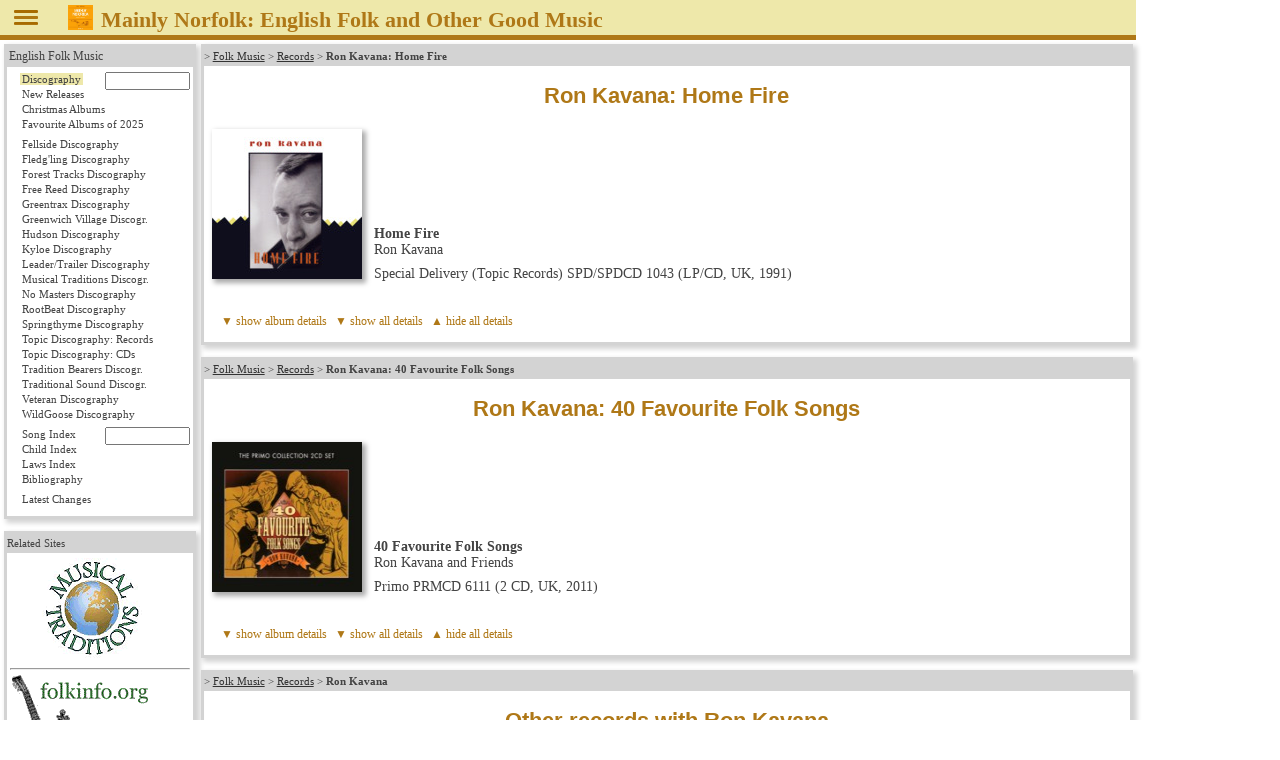

--- FILE ---
content_type: text/html
request_url: https://www.mainlynorfolk.info/folk/records/ronkavana.html
body_size: 7066
content:
<!DOCTYPE html>
<html lang="en">

<head>




<meta charset="utf-8">

<link rel="stylesheet" href="/css/folk.css" type="text/css" media="all">
<link rel="stylesheet" href="local.css" type="text/css" media="all">
<link rel="stylesheet" href="/jsOnlyLightbox/css/lightbox.min.css" type="text/css" media="screen">

<script src="/jsOnlyLightbox/js/lightbox.min.js"></script>


<title>Ron Kavana</title>
</head>

<body>



<header id="pageHeader"><span id="head"></span>
<a href="javascript:toggleNav();"><img id="togglenav" src="/images/menutoggle.png" alt="Hide navigation column" title="Hide navigation column"></a>
<script>// <![CDATA[
// check all or clear all checkboxes; argument is true|false
const mediaQuery = window.matchMedia('(min-width: 768px)');
// var showNav = window.innerWidth > 980;
var showNav = mediaQuery.matches;
function handleWindowChange(e) {
   var button = document.getElementById("togglenav");
   var mainnav = document.getElementById("mainNav");
   var body = document.getElementsByTagName("body")[0];
   if (e.matches) {
      button.style.display = "inline";
      if (showNav) {
         mainnav.style.display = "block";
         body.style.gridTemplateColumns = "12rem 1fr";
         button.title = button.alt = "Hide navigation column";
      } else {
         mainnav.style.display = "none";
         body.style.gridTemplateColumns = "0 1fr";
         button.title = button.alt = "Show navigation column";
      }
   } else {
      mainnav.style.display = "block";
      body.style.gridTemplateColumns = "1fr";
      button.style.display = "none";
   }
}
// Register event listener
mediaQuery.addListener(handleWindowChange);
// Initial check
handleWindowChange(mediaQuery);
// show or not show navigation
function toggleNav() {
   if (mediaQuery.matches) {
      showNav = ! showNav;
      handleWindowChange(mediaQuery);
   }
}
// ]]></script>
<a href="/peter.bellamy/records/mainlynorfolk.html#mainlynorfolk"><img src="/peter.bellamy/images/smallrec/mainlynorfolk_xtra1060.jpg" alt="Peter Bellamy: Mainly Norfolk" title="Peter Bellamy: Mainly Norfolk (Transatlantic XTRA 1060)"></a>
<h1>Mainly Norfolk: English
<!-- addtitle addition disabled as it's too wide for mobile devices -->

Folk and Other Good Music</h1>




</header>
<!-- not include virtual="navigation.shtml" -->
<article id="mainArticle">

<article id="homefire" data-title="Home Fire" data-performer="Ron Kavana" data-performer-sort="Kavana, Ron" data-year="1991" data-have="lp,cd">
<p class="reference">&gt;
<a href="../index.html">Folk Music</a> &gt;
<a href="index.html">Records</a> &gt;
<strong>Ron Kavana: Home Fire</strong>
</p>
<h1>Ron Kavana: Home Fire</h1>

<table class="album"><tr>
  <td class="left"><img src="../images/smallrec/homefire_spdcd1043.jpg" width="150" height="150" title="Ron Kavana: Home Fire (Special Delivery SPDCD 1043)" alt="Ron Kavana: Home Fire (Special Delivery SPDCD 1043)" data-jslghtbx="../images/largerec/homefire_spdcd1043.jpg" data-jslghtbx-group="album"></td>
  <td>
  <p><strong>Home Fire</strong><br>
  Ron Kavana</p>
  <p>Special Delivery (Topic Records) SPD/SPDCD 1043 (LP/CD, UK, 1991)</p></td>
</tr></table>



<script>// <![CDATA[
// check all or clear all checkboxes; argument is true|false
function checkAll(check) {
     var checkboxes = new Array();
     checkboxes = document.getElementById('mainArticle').getElementsByTagName('input');
     for (var i = 0; i < checkboxes.length; i++) {
         if (checkboxes[i].type == 'checkbox') {
             checkboxes[i].checked = check;
         }
     }
}

// check checkbox for element #hash part of URL
function checkHash() {
 if(window.location.hash) {
     var hash = window.location.hash.substring(1);
     var checkboxes = new Array();
     checkboxes = document.getElementById(hash).getElementsByTagName('input');
     for (var i = 0; i < checkboxes.length; i++) {
         if (checkboxes[i].type == 'checkbox') {
             checkboxes[i].checked = true;
         }
     }
  }
}
window.onload = checkHash;
// ]]></script>










<div class="foldout">
<input id="foldout:x" type="checkbox">
<label for="foldout:x">album details</label>&nbsp;
<a href="javascript:checkAll(true);"> ▼ show all details</a>&nbsp;
<a href="javascript:checkAll(false);"> ▲ hide all details</a>

<div>


<p class="credits">Recorded and mixed at Ideal Sound Recorders;<br>
Engineered by David Kenny</p>

<h2>Musicians</h2>

<p>Ron Kavana: lead vocals, guitar, mandolin, mandola, bouzouki, tenor banjo,
  5-string banjo, bones, bodhrán;<br>
Terry Woods: concertina, mandolin <span class="track">[3]</span>, backing vocals;<br>
Tomás Lynch: uilleann pipes, tin whistle, backing vocals;<br>
Mick Flynn: tin whistle <span class="track">[3]</span>, backing vocals;<br>
Ashley Dreese: fiddle;<br>
Kevin Rowsome: uilleann pipes <span class="track">[2, 8]</span>;<br>
Alan Dunn: piano accordion;<br>
Rod Stradling: button accordion;<br>
Fran Byrne: bodhrán <span class="track">[2]</span></p>

<h2>Tracks</h2>

<h3>Side 1</h3>
<ol start="1">
 <li>Home Fire / Beyond the Pale
     <span class="time">(3.05)</span></li>
 <li>Johnny Go Easy
     <span class="time">(4.04)</span></li>
 <li>Blind Sheehan
     <span class="time">(5.06)</span></li>
 <li>Handcuffs / Gran’ Sheriff of Ballydaheen
     <span class="time">(3.20)</span></li>
 <li>The Kilshannig Wager
     <span class="time">(3.32)</span></li>
 <li>Lovely Cottage / Gold Ochra at Killarney Point-to-Points
     <span class="time">(3.30)</span></li>
 <li>Sands of Time Lament
     <span class="time">(3.11)</span></li>
</ol>
<h3>Side 2</h3>
<ol start="8">
 <li>The Barleycorn / Kerry Polka / The Wren’s Polka
     <span class="time">(4.28)</span></li>
 <li>Reconciliation
     <span class="time">(4.34)</span></li>
 <li>The Cricklade Culchee / Down the Lane
     <span class="time">(3.47)</span></li>
 <li>Blackwaterside
<!-- I am a rovin’ Irishman, you need not know my name -->
<!-- https://mudcat.org/thread.cfm?threadid=34687 -->
     <span class="time">(3.18)</span></li>
 <li>Fermoy Regatta / Tom’s Tavern
     <span class="time">(2.45)</span></li>
 <li>Young Ned of the Hill
     <span class="time">(4.59)</span></li>
</ol>

<p class="source">
All tracks written by Ron Kavana except<br>
Track 1b Tomás Lynch, Ashley Dreese;<br>
Track 3 trad. arr. Ron Kavana;<br>
Track 7 Jock Purdon, Ron Kavana;<br>
Track 10b Rod Stradling;<br>
Tracks 12-13 Ron Kavana, Terry Woods</p>

</div>
</div>


</article>

<article id="fortyfavouritefolksongs" data-title="40 Favourite Folk Songs" data-performer="Ron Kavana and Friends" data-performer-sort="Kavana, Ron" data-year="2011" data-have="cd">
<p class="reference">&gt;
<a href="../index.html">Folk Music</a> &gt;
<a href="index.html">Records</a> &gt;
<strong>Ron Kavana: 40 Favourite Folk Songs</strong>
</p>
<h1>Ron Kavana: 40 Favourite Folk Songs</h1>

<table class="album"><tr>
  <td class="left"><img src="../images/smallrec/fortyfavouritefolksongs_prmcd6111.jpg" width="150" height="150" title="Ron Kavana: 40 Favourite Folk Songs (Primo PRMCD 6111)" alt="Ron Kavana: 40 Favourite Folk Songs (Primo PRMCD 6111)" data-jslghtbx="../images/largerec/fortyfavouritefolksongs_prmcd6111.jpg" data-jslghtbx-group="album"></td>
  <td>
  <p><strong>40 Favourite Folk Songs</strong><br>
  Ron Kavana and Friends</p>
  <p>Primo PRMCD 6111 (2 CD, UK, 2011)</p></td>
</tr></table>









<div class="foldout">
<input id="foldout:xx" type="checkbox">
<label for="foldout:xx">album details</label>&nbsp;
<a href="javascript:checkAll(true);"> ▼ show all details</a>&nbsp;
<a href="javascript:checkAll(false);"> ▲ hide all details</a>

<div>


<p class="credits">Produced and engineered by Ron Kavana on the Alias Mobile;<br>
Post production by Ron Kavana and Paul Riley at Specific Sound</p>

<h2>Musicians</h2>

<p>Ron Kavana: vocals, guitar;<br>
Anne Armstrong: vocals <span class="track">[2, 5, 7, 10, 12, 22, 27, 34, 36]</span>;<br>
Kate O’Cualain: vocals <span class="track">[3, 37]</span>;<br>
Tommy McCarthy: vocals <span class="track">[4, 32]</span>;<br>
Mick Coyne: vocals <span class="track">[6, 26]</span>;<br>
Mike &lsquo;Mungo&rsquo; O’Connor: vocals <span class="track">[13, 30]</span>;<br>
John Simpson: vocals <span class="track">[14, 40]</span>;<br>
Mick Flynn: vocals <span class="track">[15, 23]</span>;<br>
Niamh Parsons: vocals <span class="track">[16, 28]</span>;<br>
Norman King: vocals <span class="track">[20, 35]</span>;<br>
Dave Harper: guitar <span class="track">[3]</span>;<br>
Chopper: cello <span class="track">[8]</span>;<br>
Brian McNeill: violin <span class="track">[8]</span>;<br>
Olly Blanchflower: double bass <span class="track">[8]</span>;<br>
John Simpson: harmonica, accordion <span class="track">[14, 20]</span>;<br>
Katriona Hennessy: flute <span class="track">[14, 20]</span>;<br>
Dave Hennessy: melodeon <span class="track">[14, 20]</span>;<br>
Norman King, Anne Armstrong: percussion <span class="track">[14, 20]</span>;<br>
Dave Nagle: fiddle <span class="track">[14, 20]</span>;<br>
Klaus Havemann, Sean O’ Driscoll: banjos <span class="track">[14, 20]</span>;<br>
Pat Tanner: spoon <span class="track">[14, 20]</span>;<br>
Miriam Kavana: fiddle <span class="track">[23]</span>;<br>
Mick Coyne: pipes <span class="track">[27, 40]</span>;<br>
Mickey Dunne: whistle <span class="track">[32]</span>;<br>
John Reid: pipes <span class="track">[32]</span></p>

<h2>Tracks</h2>

<h3>CD 1</h3>
<ol start="1">
 <li><span class="comment">[RK]</span>
     The Minstrel Boy
     <span class="comment">(Roud 13867)</span>
     <span class="time">(3.24)</span></li>
 <li><span class="comment">[AA, RK]</span>
     Madam I’m a Darlin’
<!--
     https://mudcat.org/@displaysong.cfm?songid=3803
-->
     <span class="time">(2.49)</span></li>
 <li><span class="comment">[KOC; RK]</span>
     <a href="../songs/onestarrynight.html">One Starry Night</a>
     <span class="comment">(Roud 32884)</span>
     <span class="time">(4.21)</span></li>
 <li><span class="comment">[TMcC]</span>
     No Balls at All
     <span class="comment">(Roud 10136)</span>
     <span class="time">(3.11)</span></li>
 <li><span class="comment">[AA]</span>
     <a href="../../frankie.armstrong/songs/thetwasisters.html">Wind &amp; Rain</a>
     <span class="comment">(Roud 8; Child 10; G/D 2:213)</span>
     <span class="time">(4.03)</span></li>
 <li><span class="comment">[MC]</span>
     <a href="../songs/theflowerofmagherally.html">My Flower of Magherally</a>
     <span class="comment">(Roud 3009; Henry H220)</span>
     <span class="time">(2.56)</span></li>
 <li><span class="comment">[AA, RK]</span>
     Tree to Tree
     <span class="time">(3.10)</span></li>
 <li><span class="comment">[RK]</span>
     <a href="../songs/themountainsofmourne.html">The Mountains of Mourne</a>
     <span class="comment">(Roud 18229)</span>
     <span class="time">(7.18)</span></li>
 <li><span class="comment">[RK]</span>
     <a href="../../nic.jones/songs/wildmountainthyme.html">Wild Mountain Thyme</a>
     <span class="comment">(Roud 541; G/D 4:862)</span>
     <span class="time">(3.57)</span></li>
 <li><span class="comment">[AA, RK]</span>
     Gobsheen Gombeens
     <span class="time">(2.04)</span></li>
 <li><span class="comment">[RK]</span>
     The Sloop John B
     <span class="comment">(Roud 15634)</span>
     <span class="time">(4.06)</span></li>
 <li><span class="comment">[AA, RK]</span>
     Lay Down Your Weary Tune
     <span class="time">(3.14)</span></li>
 <li><span class="comment">[MOC, RK]</span>
     McShane
     <span class="time">(3.43)</span></li>
 <li><span class="comment">[RK, JS]</span>
     <a href="../../louis.killen/songs/thewateriswide.html">The Water Is Wide</a>
     <span class="comment">(Roud 87; Child 204)</span> /
     O’Donnell Abu
     <span class="time">(5.31)</span></li>
 <li><span class="comment">[MF]</span>
     <a href="../../steeleye.span/songs/captainwedderburnscourtship.html">Captain Weatherbourne’s Courtship</a>
     <span class="comment">(Roud 36; Child 46; G/D 4:842; Henry H681)</span>
     <span class="time">(4.28)</span></li>
 <li><span class="comment">[RK, NP]</span>
     Muldoon, the Solid Man
     <span class="comment">(Roud 3355)</span>
     <span class="time">(5.06)</span></li>
 <li><span class="comment">[RK]</span>
     <a href="../songs/goodnightirene.html">Goodnight Irene</a>
     <span class="comment">(Roud 11681)</span>
     <span class="time">(4.29)</span></li>
 <li><span class="comment">[RK]</span>
     So Long, It’s Been Good to Know Ya
     <span class="comment">(Roud 15161)</span>
     <span class="time">(3.11)</span></li>
 <li><span class="comment">[RK]</span>
     Childhood’s End
     <span class="time">(3.50)</span></li>
 <li><span class="comment">[NK]</span>
     Puttin’ on the Style
     <span class="comment">(Roud 3767)</span>
     <span class="time">(3.58)</span></li>
</ol>
<h3>CD 2</h3>
<ol start="21">
 <li><span class="comment">[RK]</span>
     <a href="../songs/thenightvisitingsong.html">The Night Visit</a>
     <span class="comment">(Roud 22568; G/D 4:783)</span>
     <span class="time">(4.15)</span></li>
 <li><span class="comment">[AA, RK]</span>
     The Kissing Song
     <span class="time">(2.52)</span></li>
 <li><span class="comment">[MF]</span>
     <a href="../songs/thebrownandtheyellowale.html">The Brown &amp; Yellow Ale</a>
     <span class="comment">(Roud 41143)</span>
     <span class="time">(3.26)</span></li>
 <li><span class="comment">[AA]</span>
     Where Wild Roses Grow
     <span class="time">(3.32)</span></li>
 <li><span class="comment">[RK]</span>
     I Want to See the Bright Lights Tonight
     <span class="time">(5.17)</span></li>
 <li><span class="comment">[MC]</span>
     <a href="../../martin.carthy/songs/aikendrum.html">There Was a Man</a>
     <span class="comment">(Roud 2571)</span>
     <span class="time">(2.46)</span></li>
 <li><span class="comment">[AA, RK]</span>
     <a href="../songs/thegalwayshawl.html">The Galway Shawl</a>
     <span class="comment">(Roud 2737; Henry H652)</span>
     <span class="time">(5.27)</span></li>
 <li><span class="comment">[RK, NP]</span>
     Reconciliation
     <span class="time">(4.26)</span></li>
 <li><span class="comment">[RK]</span>
     The First Time Ever I Saw Your Face
     <span class="time">(2.32)</span></li>
 <li><span class="comment">[MOC]</span>
     <a href="../songs/thewinteritispast.html">The Curragh of Kildare</a>
     <span class="comment">(Roud 583; G/D 6:1104)</span>
     <span class="time">(4.10)</span></li>
 <li><span class="comment">[RK]</span>
     <a href="../../sandy.denny/records/whoknowswherethetimegoes.html">Who Knows Where the Time Goes?</a>
     <span class="time">(4.09)</span></li>
 <li><span class="comment">[TMcC]</span>
     The Wedding
     <span class="time">(4.27)</span></li>
 <li><span class="comment">[RK]</span>
     <a href="../../anne.briggs/songs/shemovedthroughthefair.html">She Moved Through the Fair</a>
     <span class="comment">(Roud 861; Henry H141)</span>
     <span class="time">(5.49)</span></li>
 <li><span class="comment">[AA, RK]</span>
     <a href="../../june.tabor/songs/nobodyscomingtomarryme.html">My Father’s a Hedger &amp; Ditcher</a>
     <span class="comment">(Roud 846; G/D 7:1385)</span> /
     Love Will Ya Marry Me?
     <span class="time">(4.35)</span></li>
 <li><span class="comment">[NK]</span>
     I’ll Tell Me Ma
     <span class="comment">(Roud 2649; Henry H48e)</span>
     <span class="time">(2.24)</span></li>
 <li><span class="comment">[AA, RK]</span>
     <a href="../../watersons/songs/bolddoherty.html">Bold Doherty</a>
     <span class="comment">(Roud 2992)</span>
     <span class="time">(3.15)</span></li>
 <li><span class="comment">[KOC]</span>
     <a href="../../june.tabor/songs/asirovedout.html">As I Roved Out</a>
     <span class="comment">(Roud 277; Laws O17; G/D 4:791; Henry H152)</span>
     <span class="time">(3.39)</span></li>
 <li><span class="comment">[RK]</span>
     <a href="../../nic.jones/songs/thespanishlady.html">The Spanish Lady</a>
     <span class="comment">(Roud 542; G/D 4:746; Henry H532)</span>
     <span class="time">(3.23)</span></li>
 <li><span class="comment">[RK]</span>
     The Old Main Drag
     <span class="time">(2.39)</span></li>
 <li><span class="comment">[RK, JS]</span>
     <a href="../songs/auldlangsyne.html">Auld Lang Syne</a>
     <span class="comment">(Roud 13892)</span>
     <span class="time">(4.32)</span></li>
</ol>

<p class="source">
All tracks trad. except<br>
Track 8 words Percy French;<br>
Track 12 Bob Dylan;<br>
Track 17 Huddie &lsquo;Lead Belly&rsquo; Ledbetter;<br>
Track 18 Woddy Guthrie;<br>
Track 19 Dick Gaughan;<br>
Track 25 Richard Thompson;<br>
Track 28 Ron Kavana;<br>
Track 29 Ewan MacColl;<br>
Track 31 Sandy Denny;<br>
Track 39 Shane MacGowan</p>

</div>
</div>


</article>

<article id="more" class="discography">
<p class="reference">&gt;
<a href="../index.html">Folk Music</a> &gt;
<a href="index.html">Records</a> &gt;
<strong>Ron Kavana</strong>
</p>
<h1>Other records with Ron Kavana</h1>

<p><a href="balhamalligators.html#thebalhamalligators"><img src="../images/smallrec/thebalhamalligators_spd1002.jpg" width="75" height="75" title="The Balham Alligators: The Balham Alligators (Special Delivery SPD 1002)" alt="The Balham Alligators: The Balham Alligators (Special Delivery SPD 1002)"></a>
The Balham Alligators,
<cite><a href="balhamalligators.html#thebalhamalligators">The Balham Alligators</a></cite>,
LP, Special Delivery SPD 1002, 1987</p>

<p><a href="../../richard.thompson/records/hardcash.html"><img src="../../richard.thompson/images/smallrec/hardcash_spdcd1027.jpg" width="75" height="75" title="Richard Thompson et al.: Hard Cash (Special Delivery SPDCD 1027)" alt="Richard Thompson et al.: Hard Cash (Special Delivery SPDCD 1027)"></a>
<a href="../../richard.thompson/records/hardcash.html"><img src="../../richard.thompson/images/smallrec/hardcash_fled3017.jpg" width="75" height="75" title="Richard Thompson et al.: Hard Cash (Fledg'ling FLED 3017)" alt="Richard Thompson et al.: Hard Cash (Fledg'ling FLED 3017)"></a>
Richard Thompson et al.:
<cite><a href="../../richard.thompson/records/hardcash.html">Hard Cash</a></cite>,
LP/CD, Special Delivery SPD/SPDCD 1027, 1990</p>


<p><a href="../../folk/records/getweaving.html"><img src="../../folk/images/smallrec/getweaving_gwcd001.jpg" width="75" height="75" title="Various: Get Weaving Volume 1 (Weaving GWCD 001)" alt="Various: Get Weaving Volume 1 (Weaving GWCD 001)"></a>
Various:
<cite><a href="../../folk/records/getweaving.html">Get Weaving Volume 1</a></cite>,
CD, Weaving GWCD 001, 1992</p>


<p><a href="thecruxofthecatalogue.html"><img src="../images/smallrec/thecruxofthecatalogue.jpg" width="75" height="75" title="Tomás Lynch: The Crux of the Catalogue (Linecheck LCCD02)" alt="Tomás Lynch: The Crux of the Catalogue (Linecheck LCCD02)"></a>
Tomás Lynch,
<cite><a href="thecruxofthecatalogue.html">The Crux of the Catalogue</a></cite>,
CD, Linecheck LCCD02, 1993</p>

<p><a href="givingpeoplechoices.html"><img src="../images/smallrec/givingpeoplechoices_aacd1001s.jpg" width="75" height="75" title="Giving People Choices (Actionaid AA CD 1001 S)" alt="Giving People Choices (Actionaid AA CD 1001 S)"></a>
Various Artists:
<cite><a href="givingpeoplechoices.html">Giving People Choices</a></cite>,
CD, Actionaid AA CD 1001 S, 1993</p>


<p><a href="../../folk/records/circledance.html#theworldisawonderfulplace"><img src="../../folk/images/smallrec/theworldisawonderfulplace_hpr20032.jpg" width="75" height="75" title="The World Is a Wonderful Place (Hypertension HYCD 200 134)" alt="The World Is a Wonderful Place (Hypertension HYCD 200 134)"></a>
Various Artists:
<cite><a href="../../folk/records/circledance.html#theworldisawonderfulplace">The World Is a Wonderful Place: Songs of Richard Thompson</a></cite>,
CD, Hokey Pokey HPR 2003.2, 1993</p>


<p><a href="../../folk/records/circledance.html#outontherollingsea"><img src="../../folk/images/smallrec/outontherollingsea_hpr20042.jpg" width="75" height="75" title="Out on the Rolling Sea (Hokey Pokey HPR 2004.2)" alt="Out on the Rolling Sea (Hokey Pokey HPR 2004.2)"></a>
Various Artists:
<cite><a href="../../folk/records/circledance.html#outontherollingsea">Out on the Rolling Sea</a></cite>,
CD, Hokey Pokey HPR 2004.2, 1994</p>


<p><a href="../../folk/records/topicsamplercd.html#irishvoices"><img src="../../folk/images/smallrec/irishvoices_tscd702.jpg" width="75" height="75" title="Irish Voices (Topic TSCD702)" alt="Irish Voices (Topic TSCD702)"></a>
Various Artists:
<cite><a href="../../folk/records/topicsamplercd.html#irishvoices">Irish Voices</a></cite>,
CD, Topic TSCD702, 1996</p>


<p class="nonessential"><a href="../../folk/records/huntingdonfolk.html#vol1"><img src="../../folk/images/smallrec/huntingdonfolk_1.jpg" width="75" height="75" title="Huntingdon Folk (SVL 04CD)" alt="Huntingdon Folk (SVL 04CD)"></a>
Various Artists:
<cite><a href="../../folk/records/huntingdonfolk.html#vol1">Huntingdon Folk</a></cite>,
CD, Speaking Volumes SVL 04CD, 1997</p>


<p><a href="../../folk/records/theacousticfolkbox.html"><img src="../../folk/images/smallrec/theacousticfolkbox_tsfcd4001.jpg" width="75" height="150"  title="The Acoustic Folk Box (Topic TSFCD 4001)" alt="The Acoustic Folk Box (Topic TSFCD 4001)"></a>
Various Artists:
<cite><a href="../../folk/records/theacousticfolkbox.html">The Acoustic Folk Box</a></cite>,
4 CD, Topic TSFCD4001, 2002</p>


<p><a href="../../folk/records/threescoreandten.html"><img src="../../folk/images/smallrec/threescoreandten_topic70.jpg" width="75" height="75" title="Three Score and Ten (Topic TOPIC70)" alt="Three Score and Ten (Topic TOPIC70)"></a>
Various Artists:
<cite><a href="../../folk/records/threescoreandten.html">Three Score and Ten: 70 Years of Topic Records</a></cite>,
7 CD, Topic TOPIC70, 2009</p>

</article>

</article> <!-- id="mainArticle" -->
<!-- Google Chrome in version 77 needed this up in nav.shtml -->
<nav id="mainNav">
<div id="folk">
 <p class="reference"><a href="/folk/">English Folk Music</a>
  <ul>
   <li><form method="post" accept-charset="UTF-8" action="/folk/records/search.php">
     <a style="display: inline;" class="records" href="/folk/records/">Discography</a>&nbsp;
     <input class="navartistinput" type="text" name="artist" size="10" title="Enter artist, album name, or part of those; wildcard * at the end is allowed">
     </form></li>
   <li><a class="newreleases" href="/folk/records/newreleases.html">New Releases</a></li>


   <li><a class="christmas" href="/folk/records/christmas.html">Christmas Albums</a></li>

   <li><a class="favourites" href="/folk/favourites.html">Favourite Albums of 2025</a></li>
<!--
   <li><a class="missing" href="/folk/missing.html">Looking for albums &amp; books</a></li>
-->
  </ul>
  <ul>
   <li><a class="fellside" href="/folk/records/fellside.html">Fellside Discography</a></li>
   <li><a class="fledgling" href="/folk/records/fledgling.html">Fledg'ling Discography</a></li>
   <li><a class="foresttracks" href="/folk/records/foresttracks.html">Forest Tracks Discography</a></li>
   <li><a class="freereed" href="/folk/records/freereed.html">Free Reed Discography</a></li>
   <li><a class="greentrax" href="/folk/records/greentrax.html">Greentrax Discography</a></li>
   <li><a class="greenwichvillage" href="/folk/records/greenwichvillage.html">Greenwich Village Discogr.</a></li>
   <li><a class="hudson" href="/folk/records/hudson.html">Hudson Discography</a></li>
   <li><a class="kyloe" href="/folk/records/kyloe.html">Kyloe Discography</a></li>
   <li><a class="leadertrailer" href="/folk/records/leadertrailer.html">Leader/Trailer Discography</a></li>
   <li><a class="musicaltraditions" href="/folk/records/musicaltraditions.html">Musical Traditions Discogr.</a></li>
   <li><a class="nomasters" href="/folk/records/nomasters.html">No Masters Discography</a></li>
   <li><a class="rootbeat" href="/folk/records/rootbeat.html">RootBeat Discography</a></li>
   <li><a class="springthyme" href="/folk/records/springthyme.html">Springthyme Discography</a></li>
   <li><a class="topic" href="/folk/records/topic.html">Topic Discography: Records</a></li>
   <li><a class="topiccd" href="/folk/records/topiccd.html">Topic Discography: CDs</a></li>
   <li><a class="traditionbearers" href="/folk/records/traditionbearers.html">Tradition Bearers Discogr.</a></li>
   <li><a class="traditionalsound" href="/folk/records/traditionalsound.html">Traditional Sound Discogr.</a></li>
   <li><a class="veteran" href="/folk/records/veteran.html">Veteran Discography</a></li>
   <li><a class="wildgoose" href="/folk/records/wildgoose.html">WildGoose Discography</a></li>
  </ul>
  <ul>
   <li><form method="post" accept-charset="UTF-8" action="/folk/songs/search.php">
     <a style="display: inline;" class="songs" href="/folk/songs/">Song Index</a>&nbsp;
     <input class="navsonginput" type="text" name="song" size="10" title="Enter song title or part of it (wildcard * at the end is allowed) or 'Roud nn' or 'Child nn'">
     </form></li>
   <li><a class="child" href="/folk/songs/childindex.html">Child Index</a></li>
   <li><a class="laws" href="/folk/songs/lawsindex.html">Laws Index</a></li>
   <li><a class="books" href="/folk/books/">Bibliography</a></li>
  </ul>
  <ul>
   <li><a class="latestchanges" href="/folk/latestchanges.html">Latest Changes</a></li>
  </ul>
 </div>





<div id="links">
<p class="reference">Related Sites</p>
  <p style="text-align: center;"><a href="https://www.mustrad.org.uk/"><img src="/images/mustrad.gif" width="100" height="100" alt="Musical Traditions" title="Musical Traditions"></a></p>

<hr>
  <p style="text-align: center;"><a href="https://folkinfo.mainlynorfolk.info/"><img src="/images/folkinfo.gif" width="162" height="113" alt="folkinfo.org" title="folkinfo.org"></a></p>
</div> 
</nav>


<footer id="pageFooter">
<span id="contact">
<a href="/folk/about.html">About / Impressum</a>

</span> <!-- id="contact" -->
<span id="updated">
<!-- Server: -->
<!-- echo var="SERVER_ADDR" -->
<!-- ; -->
Last updated
Mon Mar 03, 2025
by
<script>
<!--
document.write('<a href="mailto:'+'reinhard'+unescape('%2E')+'zierke'+unescape('%40')+'mailbox'+unescape('%2E')+'org">'+'Reinhard Zierke<\/a>');
-->
</script>
<noscript>Reinhard Zierke</noscript>
</span> <!-- id="updated" -->
</footer>

<script>
var lightbox = new Lightbox();
lightbox.load({loadingAnimation: false, controls: false, keyControls: true, captions: true});
</script>


</body>
</html>


--- FILE ---
content_type: text/css
request_url: https://www.mainlynorfolk.info/css/folk.css
body_size: 4465
content:
/* http://meyerweb.com/eric/tools/css/reset/ 
   v2.0 | 20110126
   License: none (public domain)
*/

html, body, div, span, applet, object, iframe,
h1, h2, h3, h4, h5, h6, p, blockquote, pre,
a, abbr, acronym, address, big, cite, code,
del, dfn, em, img, ins, kbd, q, s, samp,
small, strike, strong, sub, sup, tt, var,
b, u, i, center,
dl, dt, dd, ol, ul, li,
fieldset, form, label, legend,
table, caption, tbody, tfoot, thead, tr, th, td,
article, aside, canvas, details, embed,
figure, figcaption, footer, header, hgroup,
menu, nav, output, ruby, section, summary,
time, mark, audio, video {
        margin: 0;
        padding: 0;
        border: 0;
        font-size: 100%;
        font: inherit;
        vertical-align: baseline;
}
/* HTML5 display-role reset for older browsers */
article, aside, details, figcaption, figure,
footer, header, hgroup, menu, nav, section {
        display: block;
}

/* https://www.quackit.com/css/grid/examples/ Website layout template 6	*/

body { 
	display: grid;
	grid-template-areas: 
		"header header"
		"nav article"
		"footer footer";
	grid-template-rows: 40px 1fr 25px;  
	grid-template-columns: 12rem 1fr;
	grid-row-gap: 0px;
	grid-column-gap: 5px;
	height: 100vh;
	margin: 0;

	background: white;
	color: #444;			/* non-standard dark grey */
	font-family: Georgia, Calisto MT, Times New Roman, serif;
	width: auto;
	max-width: 1136px;
/*
	font-size: 62.5%;
	min-width: 800px;
*/
}  
/* font Georgia in Firefox doesn't show Cyrillic characters */
@-moz-document url-prefix() {
	body { 
		font-family: Calisto MT, Times New Roman, serif;
	}  
}
header, footer, article, nav, div {
	padding: 0.5em;
	background: white;
}
#pageHeader {
	grid-area: header;
}
#pageFooter {
	grid-area: footer;
}
#mainArticle { 
	grid-area: article;      
}
#mainNav { 
	grid-area: nav; 
}

/* *************************** added styles *************************** */

/* *************************** pageHeader *************************** */
#pageHeader {
        display: block;
        background: #EEE8AA;    	/* Pale Goldenrod */
        color: #AF7817;                 /* DarkGoldenrod */
        border-bottom: 5px solid #AF7817;       /* DarkGoldenrod */
        font-size: 0.75rem;
        margin: 0;
        padding: 5px 10px 4px 10px;
}
#pageHeader h1 {
        display: inline;
        font-size: 1.4rem;
        font-weight: bold;
}
#pageHeader img {
        padding: 0 5px 0 0;
        width: 25px;
        height: 25px;
        vertical-align: text-bottom;
}
#pageHeader img#togglenav {
        width: 30px;
        margin-right: 20px;
}
#pageHeader a {
        color: #AF7817;                 /* DarkGoldenrod */
}

/* *************************** pageFooter *************************** */
#pageFooter {
	padding: 0.2rem 0.5rem 0 0.5rem;
        margin: 0;
        font-size: 0.75rem;
        line-height: 1.2rem;
        background: #D3D3D3;		/* LightGrey */
        border-top: 1px dotted #444;	/* non-standard dark grey */
}
#pageFooter span#contact {
	display: inline;
	float:left;
}
#pageFooter span#updated {
	display: inline;
	float:right;
}
#pageFooter a {
	color: #444;			/* dark grey */
}
#pageFooter a:hover {
	color: #AF7817;			/* DarkGoldenrod */
}

/* *************************** mainArticle *************************** */
#mainArticle {
	float: right;
	background: transparent;
	border: 0;
	padding: 0;
	padding-left: 0.25rem;
	margin: 0;
	width: 100%;
	font-size: 0.85rem;
	line-height: 1.2rem;
/*
        z-index: 2;
*/
}
#mainArticle h1,
#mainArticle h2,
#mainArticle h3,
#mainArticle h4 {
	color: #AF7817;			/* DarkGoldenrod */
	font-family: Helvetica Neue, Helvetica, Arial, sans-serif;
	font-weight: bold;
}
#mainArticle h1 {
	font-size: 1.4rem;
	line-height: 1.8rem;
	margin: 1rem 0;
	text-align: center;
}
#mainArticle h2 {
	font-size: 1.1rem;
	line-height: 1.3rem;
	margin: 1rem 0 0.5rem 0;
}
#mainArticle h3 {
	font-size: 0.9rem;
	margin: 0.5rem 0 0.25rem 0;
}
#mainArticle h4 {
	font-size: 0.8rem;
}
#mainArticle strong {
	font-weight: bold;
}
#mainArticle em {
	font-style: italic;
}
#mainArticle p {
	margin: 0.5rem 0;
}
#mainArticle blockquote {
	background: white url("/images/quote.png") no-repeat scroll 0 0;
	padding-left: 30px;
	margin: 0 2rem 0 0.5rem;
}
#mainArticle blockquote blockquote {
	background: transparent;
	padding-left: 0px;
	margin: 0 2rem;
}
#mainArticle .mirror {
        transform: scale(-1, 1);
    }
#mainArticle span.mirror {
        display: inline-block;
        transform: scale(-1, 1);
    }
#mainArticle p.tracksubtitle {
	font-weight: bold;
	margin: 0 2rem;
}
#mainArticle p.composerwork {
	margin: 0 2rem;
}
#mainArticle p.award,
#mainArticle span.award {
	color: #AF7817;			/* DarkGoldenrod */
	font-family: Helvetica Neue, Helvetica, Arial, sans-serif;
	font-weight: bold;
}
#mainArticle p.chorus,
#mainArticle p.secondchorus,
#mainArticle span.chorus {
	margin-left: 2rem;
}
#mainArticle p.chorus em:first-child {
	margin-left: -2rem;
}
#mainArticle p.ensemble {
	margin-left: 1rem;
}
#mainArticle p.ensemble span {
	margin-left: -1rem;
}
#mainArticle p.hiddenbibliography {
	display:none;
}
sup, sub {
	vertical-align: baseline;
	position: relative;
	font-size: smaller;
	top: -0.4em;
}
sub {
	top: 0.4em;
}
#mainArticle a.lyrics:after {
	color: #AF7817;			/* DarkGoldenrod */
	content: '▼';
}

/*************
 Link colours
*************/

#mainArticle a {
	color: #333;
	text-decoration: underline;
}
#mainArticle a:active,
#mainArticle a:visited {
	color: #696969;			/* DimGrey */
}
#mainArticle a:hover {
	color: #AF7817;			/* DarkGoldenrod */
}
#mainArticle h1 a, #mainArticle h1 a:visited,
#mainArticle h2 a, #mainArticle h2 a:visited,
#mainArticle h3 a, #mainArticle h3 a:visited {
	color: #AF7817;			/* DarkGoldenrod */
}
#mainArticle h1 a:hover,
#mainArticle h2 a:hover,
#mainArticle h3 a:hover {
	color: #CD853F;			/* Peru */
}

#mainArticle a.external {
	background-image: url(/images/external-link.svg);
	background-position: center right;
	background-repeat: no-repeat;
  	padding-right: 13px
}

/***********************************
 word definitions (<dfn title"...">)
***********************************/

#mainArticle dfn {
	color: #AF7817;			/* DarkGoldenrod */
	text-decoration: dotted underline;
	cursor: pointer;		/* for iPad */
}

/****************************
 index on artist's main page
****************************/

#mainArticle div.artist {
	float: left;
	width: 99%;
} 
#mainArticle div.artist div.index {
	float: left;
	width: 62%;
	text-align: right;
}
#mainArticle div.artist div.image {
	float: right;
	width: 33%;
	text-align: center;
}

/******
 Lists
******/

#mainArticle ol {
	list-style-position: outside;
	list-style-type: decimal;
	margin: 0.5rem 0;
	padding-left: 2rem;
}

#mainArticle ol.alpha {
	list-style-type: lower-alpha;
	margin: 0;
	padding: 0 0 0 1.2rem;
}

#mainArticle ol.medley {
	list-style-type: lower-alpha;
	margin: 0;
	padding: 0 0 0 1.2rem;
}

#mainArticle ul {
	list-style-image: url(../images/goldbullet.png);
	padding-left: 1.5rem;
}

#mainArticle ul.plain {
	list-style: none;
	margin: 0.5rem 0;
	padding: 0;
}
#mainArticle ul.plain li {
	text-indent: -1.5em;
	margin: 0.25em 0em 0em 1.5em;
}

#mainArticle div.twocolumns,
#mainArticle p.twocolumns {
/*
	-moz-column-count: 2;
	-moz-column-gap: 1rem;
*/
	-webkit-column-count: 2;
	-webkit-column-gap: 1rem;
	column-count: 2;
	column-gap: 1rem;
	background: transparent;
}

#mainArticle div.threecolumns {
/*
	width: 100%;
	-moz-column-count: 3;
	-moz-column-gap: 1rem;
*/
	-webkit-column-count: 3;
	-webkit-column-gap: 1rem;
	column-count: 3;
	column-gap: 1rem;
	background: transparent;
}
#mainArticle div.twocolumns p,
#mainArticle div.threecolumns p {
	margin: 0em;
	display: inline-block;
	width: 100%;
}
#mainArticle div.twocolumns ul,
#mainArticle div.threecolumns ul {
	margin: 0em;
}
#mainArticle div.twocolumns li,
#mainArticle div.threecolumns li {
/*
	-webkit-column-break-inside: avoid;
	column-break-inside: avoid;
	page-break-inside: avoid;
	break-inside: avoid;
*/
  	margin-top: 0em;
	margin-bottom: 0em;
}
#mainArticle ol.verse li + li {
	margin-top: 0.33pc;
}

/*******
 Tables
*******/

#mainArticle th {
	font-weight: bold;
	padding: 0 0 0.25rem 0;
}
#mainArticle th,
#mainArticle td {
	vertical-align: top;
}
#mainArticle td p {
	margin: 0 0 0.5rem 0;
}

#mainArticle table.album {
	width: 99.5%;
	margin-bottom: 1rem;
	margin-left: 3px;
}
#mainArticle table.album td {
	text-align: left;
	vertical-align: bottom;
	margin: 0;
	padding-bottom: 3px;
}
#mainArticle table.album td.top {
	vertical-align: top;
}
#mainArticle table.album td.left {
	padding: 1px 10px 1px 0;
	width: 150px; /* really minimum width - widens if cover pic is larger */
}
#mainArticle table.album td.bookleft {
	padding: 1px 10px 1px 0;
	width: 120px; /* really minimum width - widens if cover pic is larger */
}
#mainArticle table.album td.narrowleft {
	padding: 1px 10px 1px 0;
	width: 100px; /* really minimum width - widens if cover pic is larger */
}
#mainArticle table.album td.tinyleft {
	padding: 1px 10px 1px 0;
	width: 50px; /* really minimum width - widens if cover pic is larger */
}
#mainArticle table.album td.right {
	text-align: right;
	padding: 1px 3px 1px 10px;
	width: 150px; /* really minimum width - widens if cover pic is larger */
}
#mainArticle table.album td.bookright {
	padding: 1px 3px 1px 10px;
	width: 120px; /* really minimum width - widens if cover pic is larger */
}
#mainArticle table.album td.narrowright {
	text-align: right;
	padding: 1px 3px 1px 10px;
	width: 100px; /* really minimum width - widens if cover pic is larger */
}
#mainArticle table.album p {
	line-height: 1rem;
	margin: 0.5rem 0 0 0;
}
#mainArticle table.album p:first-child {
	margin-top: 0;
}
#mainArticle table.album img,
#mainArticle .rightalbum,
#mainArticle .shadowalbum {
	box-shadow: 3px 3px 5px 1px #A9A9A9;	/* DarkGrey */
}

#mainArticle .discography img {
	box-shadow: 1px 1px 3px 1px #D3D3D3;	/* LightGrey */
}

#mainArticle table.index {
	margin:  0.25rem;
}
#mainArticle table.index td {
	padding: 0 0.25rem;
	vertical-align: top;
}

#mainArticle div.recordlist, table.recordlist {
	width: 100%;
}
#mainArticle table.recordlist td {
	padding: 0 0.25rem;
	width: 50%;
}
#mainArticle div.recordlist img, table.recordlist img {
	float: left;
	margin-right: 5px;
	margin-bottom: 10px;
}
#mainArticle div.recordlist p, table.recordlist p {
	clear: both;
}
#mainArticle div.recordlist a, table.recordlist a {
        font-weight: bold;
}

#mainArticle table.twocolumns {
	width: 100%;
}
#mainArticle table.twocolumns tr>th {
	width: 50%;
	padding-top: 0.25rem;
	padding-right: 0.25rem;
	padding-bottom: 0.5rem;
}
#mainArticle table.twocolumns tr>td {
	width: 50%;
	padding-right: 0.25rem;
	padding-bottom: 0rem;
	vertical-align: top;
}

#mainArticle table.threecolumns {
	width: 100%;
}
#mainArticle table.threecolumns tr>th {
	width: 33%;
	padding-top: 0.25rem;
	padding-right: 0.25rem;
	padding-bottom: 0.5rem;
}
#mainArticle table.threecolumns tr>td {
	width: 33%;
	padding-right: 0.25rem;
	padding-bottom: 0.5rem;
}

div.transcription table {
	text-align: left;
	white-space: pre;
	border-collapse: collapse;
	border-style: hidden;
	line-height: 100%;
}
div.transcription th, div.transcription td {
/*
	margin: 0;
	padding: 0;
*/
	vertical-align: baseline;
}
div.transcription table + table.newverse {
	margin-top: 1pc;
}
div.transcription table + table {
	margin-top: 0.3pc;
}
div.transcription p.chord, div.transcription span.chord {
	font-weight: bold;
}

/*
a:link { color: #000080; }		** Navy **
a:visited { color: #800080; }		** Purgle **
a:active { color: #008080; }		** Teal **
*/

img {
	border: 0;
}

dl dd {
	padding: 0 0 0.25rem 2rem;
}

dl.songlist dt {
	margin-top: 6px;
}
dl.songlist dd a {
	font-weight: bold;
}
dl.glossary dt {
	font-weight: bold;
}
cite {
	font-style: normal;
	font-weight: bold;
}
p.nonessential, dl.nonessential {
	color: #808080;			/* gray */
}
p.nonessential cite {
	color: #808080;			/* gray */
}
#mainArticle p.nonessential cite a:link {
	color: #696969;			/* DimGrey */
}
#mainArticle>article {
	background: transparent;
	width: 98%;
	border: 2pt solid #D3D3D3;
	box-shadow: 3px 3px 5px 1px #D3D3D3;
	margin: 0.25rem 0.25rem 0.75rem 0;
	padding: 0 3px 0.25rem 3px;
}
#mainArticle p.reference {
	background: #D3D3D3;		/* LightGrey */
	font-size: 0.7rem;
	line-height: 0.9rem;
	padding: 2px 0 3px 0;
	margin: 0 -3px 0.5em -3px;
}
#mainArticle p.albumgallery {
	text-align: center;
	height: 150px;
	overflow-x: hidden;
	overflow-y: hidden;
	word-spacing: -1pt;
}
#mainArticle p.albumgallery img {
	margin: 0 1px;
}

#mainArticle p.credits,
#mainArticle p.source,
#mainArticle p.comment,
#mainArticle div.comment,
#mainArticle table.source {
	font-size: 0.7rem;
	line-height: 0.9rem;
}
#mainArticle p.citation {
	margin-left: 30%;
	font-size: 0.65rem;
	line-height: 0.9rem;
	text-align: right;
}
#mainArticle span.artist,
#mainArticle span.author,
#mainArticle span.comment,
#mainArticle span.time,
#mainArticle span.track {
	font-size: 0.7rem;
	line-height: 0.9rem;
}
#mainArticle span.tune {
	font-size: 0.7rem;
	line-height: 1rem;
	font-style: italic;
}
#mainArticle span.chord {
	font-weight: bold;
}
#mainArticle span.headnote {
	font-size: 0.7rem;
	line-height: 0.9rem;
	font-weight: normal;
}
#mainArticle span.star {
	vertical-align: baseline;
	position: relative;
	font-size: 0.8em;
	top: -0.1em;
}
#mainArticle .center {
	text-align: center;
}
#mainArticle .leftpicture {
	float: left;
	margin: 0 5px 9px 0;;
	text-align: center;
	font-size: 0.7rem;
}
#mainArticle .rightpicture {
	float: right;
	margin: 0 0 5px 5px;
	text-align: center;
	font-size: 0.7rem;
}
#mainArticle .rightalbum {
	float: right;
	margin: 0 3px 5px 5px;
	text-align: center;
	font-size: 0.7rem;
	box-shadow: 3px 3px 5px 1px #A9A9A9;	/* DarkGrey */
}
#mainArticle figure.right {
        float: right;
}
#mainArticle figure {
        display: table;
}
#mainArticle figure figcaption {
        font-size: 0.7rem;
        line-height: 0.9rem;
        display: table-caption;
	text-align: center;
        caption-side: bottom;
}

#mainArticle em.indent, 
#mainArticle span.indent {
	padding-left: 1em;
}

#mainArticle em.indenttwo, 
#mainArticle span.indenttwo {
	padding-left: 2em;
}

#mainArticle em.indentthree, 
#mainArticle span.indentthree {
	padding-left: 3em;
}

#mainArticle em.indenteight, 
#mainArticle span.indenteight {
	padding-left: 8em;
}

#mainArticle p.indentafterfirst {
	margin-left: 1em;
	text-indent: -1em;
}

.clearfix:after {
        content: ".";
        display: block;
        height: 0;
        clear: both;
        visibility: hidden;
}
/* nur IE */
.clearfix {
	zoom: 1;
}

/*************
 Foldout Text
*************/

#mainArticle .foldout, #mainArticle .foldout div {
	background: transparent;
}
#mainArticle .foldout input {
	/* Transparenz ermöglicht Ansteuerung über Tastatur (HTab) */
	opacity: 0;
}
#mainArticle .foldout label {
	margin-left: -1rem;
	cursor: pointer;
	color: #AF7817;                 /* DarkGoldenrod */
	font-size: 0.75rem;
}
#mainArticle .foldout input + label:before {
	content: '▼ show ';
}
#mainArticle .foldout input:checked + label:before {
	content: '▲ hide ';
}
#mainArticle .foldout input:not(:checked) ~ div {
	display: none;
}
#mainArticle .foldout input:focus + label {
/*  Markierung des fokussierten Label-Elements */
	background-color: #AF7817;      /* DarkGoldenrod */
	color: white;
}
#mainArticle .foldout > a {
	text-decoration: none;
	color: #AF7817;                 /* DarkGoldenrod */
	font-size: 0.75rem;
}


/* *************************** mainNav *************************** */
#mainNav { 
	float: left;
	left: 0;
	padding: 0 0.25rem;
	background: transparent;
	border: 0;
	text-align: left;
/* 
        margin: 0 1px 0 -12.1rem;
        z-index: 3;
*/
}
html->#mainNav {
	width: 11.25rem;		/* Be nice to Opera */
}
#mainNav a {
	font-size: 0.75rem;
	font-weight: normal;
	padding: 2px;
	line-height: 15px;
	margin-top: 0;
	border: 0;
	color: #444;			/* non-standard dark grey */
	text-decoration: none;
	width: 11rem;
}
html->#mainNav a {
	width: 11rem;			/* Be nice to Opera */
}
#mainNav a:hover {
	color: #AF7817;			/* DarkGoldenrod */
}
#mainNav ul {
	list-style: none;
	padding: 0px 0 5px 10px;
	margin: 0;
	border: 0;
}
#mainNav li a {
	font-size: 0.7rem;
	padding: 0px 2px;
	margin-top: 0pt;
	border: 0pt;
	background: transparent;
	color: #444;			/* non-standard dark grey */
	text-decoration: none;
	width: 10rem;
}
html->#mainNav li a {
	width: 10rem;	/* Be nice to Opera */
}
#mainNav li a:hover {
	color: #AF7817;			/* DarkGoldenrod */
}
#mainNav input {
	float: right;
	height: 0.75rem;
	font-size: 0.7rem;
}

#mainNav>div {
	background: transparent;
	width: 98%;
	font-size: 0.7rem;
	border: 2pt solid #D3D3D3;
	box-shadow: 3px 3px 5px 1px #D3D3D3;
	margin: 0.25rem 0.25rem 0.75rem 0;
	padding: 0 3px 0.25rem 3px;
}
#mainNav>div p.reference {
	background: #D3D3D3;		/* LightGrey */
	line-height: 0.9rem;
	padding: 2px 0 3px 0;
	margin: 0 -3px 0.5em -3px;
}
#mainNav>div p.reference a {
	padding: 0px 2px;
	margin-top: 0pt;
	border: 0pt;
	background: #D3D3D3;		/* LightGrey */
	color: #444;			/* non-standard dark grey */
	text-decoration: none;
	width: 97%;
}
#mainNav>div p.center {
	text-align: center;
	display: block;
	line-height: 120%;
	background: transparent;
	color: #444;			/* non-standard dark grey */
}
#mainNav>div p a,
#mainNav>div li a {
	display: block;
	padding: 0px 2px;
	margin-top: 0pt;
	border: 0pt;
	background: transparent;
	color: #444;			/* non-standard dark grey */
	text-decoration: none;
	width: 10rem;
}
#mainNav>div p.laurel {
	text-align: center;
	display: block;
	line-height: 120%;
	color: #444;			/* non-standard dark grey */
/*
	height: 9rem;
*/
	background: white url('/images/laurel-wreath.jpg') no-repeat scroll 0 0;
}
#mainNav>div p.laurel span {
	display: block;
	padding: 1rem 0 2.5rem 0 ;
	font-size: 1.5rem;
	line-height: 2.0rem;
	font-weight: bold;
	color: #AF7817;
}

/* *************************** end styles *************************** */

/* Stack the layout on small devices/viewports. */
/*
@media all and (max-width: 575px) {
*/
@media all and (max-width: 767.98px) {
  body { 
    grid-template-areas: 
      "header"
      "article"
      "nav"
      "footer";
    grid-template-rows: 70px 1fr 1fr 25px;  
    grid-template-columns: 1fr;
 }
  #mainNav li a,
  #mainNav>div {
	font-size: 0.9rem;
	line-height: 17.5px;
	width: 99%;
  }
  #mainNav>div a,
  #mainNav>div li a,
  #mainNav>div p a {
	width: 99%;
  }
}


--- FILE ---
content_type: text/css
request_url: https://www.mainlynorfolk.info/folk/records/local.css
body_size: 93
content:
#mainNav #folk a.records {
        background: #EEE8AA;	/* Pale Goldenrod */
}


--- FILE ---
content_type: text/javascript
request_url: https://www.mainlynorfolk.info/jsOnlyLightbox/js/lightbox.min.js
body_size: 2892
content:
"use strict";function Lightbox(){function t(){return window.innerHeight||document.documentElement.offsetHeight}function e(){return window.innerWidth||document.documentElement.offsetWidth}function n(t,e,n,o){t.addEventListener?t.addEventListener(e,n,o||!1):t.attachEvent&&t.attachEvent("on"+e,n)}function o(t,e){if(t&&e)return new RegExp("(^|\\s)"+e+"(\\s|$)").test(t.className)}function i(t,e){if(t&&e)return t.className=t.className.replace(new RegExp("(?:^|\\s)"+e+"(?!\\S)"),""),t}function r(t,e){if(t&&e)return o(t,e)||(t.className+=" "+e),t}function a(t){return void 0!==t}function l(t,e){if(!t||!a(t))return!1;var n;return t.getAttribute?n=t.getAttribute(e):t.getAttributeNode&&(n=t.getAttributeNode(e).value),!(!a(n)||""===n)&&n}function p(t,e){if(!t||!a(t))return!1;var n;return t.getAttribute?n=t.getAttribute(e):t.getAttributeNode&&(n=t.getAttributeNode(e).value),"string"==typeof n}function c(t){n(t,"click",function(e){s(e),u(e),j=l(t,z+"-group")||!1,V=t,A(t,!1,!1,!1)},!1)}function s(t){t.stopPropagation?t.stopPropagation():t.returnValue=!1}function u(t){t.preventDefault?t.preventDefault():t.returnValue=!1}function m(t){for(var e=[],n=0;n<W.thumbnails.length;n++)l(W.thumbnails[n],z+"-group")===t&&e.push(W.thumbnails[n]);return e}function g(t,e){for(var n=m(e),o=0;o<n.length;o++)if(l(t,"src")===l(n[o],"src")&&l(t,z+"-index")===l(n[o],z+"-index")&&l(t,z)===l(n[o],z))return o}function d(){if(j){var t=new Image,e=new Image,n=g(V,j);n===P.length-1?(t.src=l(P[P.length-1],z)||P[P.length-1].src,e.src=l(P[0].src,z)||P[0].src):0===n?(t.src=l(P[P.length-1],z)||P[P.length-1].src,e.src=l(P[1],z)||P[1].src):(t.src=l(P[n-1],z)||P[n-1].src,e.src=l(P[n+1],z)||P[n+1].src)}}function f(){if(!M){h();var t=function(){if(r(W.box,O+"-loading"),!N&&"number"==typeof W.opt.loadingAnimation){var t=0;w=setInterval(function(){r(q[t],O+"-active"),setTimeout(function(){i(q[t],O+"-active")},W.opt.loadingAnimation),t=t>=q.length?0:t+=1},W.opt.loadingAnimation)}};I=setTimeout(t,500)}}function h(){if(!M&&(i(W.box,O+"-loading"),!N&&"string"!=typeof W.opt.loadingAnimation&&W.opt.loadingAnimation)){clearInterval(w);for(var t=0;t<q.length;t++)i(q[t],O+"-active")}}function v(){if(!X){if(X=document.createElement("span"),r(X,O+"-next"),W.opt.nextImg){var t=document.createElement("img");t.setAttribute("src",W.opt.nextImg),X.appendChild(t)}else r(X,O+"-no-img");n(X,"click",function(t){s(t),W.next()},!1),W.box.appendChild(X)}if(r(X,O+"-active"),!$){if($=document.createElement("span"),r($,O+"-prev"),W.opt.prevImg){var e=document.createElement("img");e.setAttribute("src",W.opt.prevImg),$.appendChild(e)}else r($,O+"-no-img");n($,"click",function(t){s(t),W.prev()},!1),W.box.appendChild($)}r($,O+"-active")}function b(){if(W.opt.responsive&&X&&$){var e=t()/2-X.offsetHeight/2;X.style.top=e+"px",$.style.top=e+"px"}}function x(t){function e(t){return"boolean"!=typeof t||t}if(t||(t={}),W.opt={boxId:t.boxId||!1,controls:e(t.controls),dimensions:e(t.dimensions),captions:e(t.captions),prevImg:"string"==typeof t.prevImg&&t.prevImg,nextImg:"string"==typeof t.nextImg&&t.nextImg,hideCloseBtn:t.hideCloseBtn||!1,closeOnClick:"boolean"!=typeof t.closeOnClick||t.closeOnClick,nextOnClick:e(t.nextOnClick),loadingAnimation:void 0===t.loadingAnimation||t.loadingAnimation,animElCount:t.animElCount||4,preload:e(t.preload),carousel:e(t.carousel),animation:"number"==typeof t.animation||!1===t.animation?t.animation:400,responsive:e(t.responsive),maxImgSize:t.maxImgSize||.8,keyControls:e(t.keyControls),hideOverflow:t.hideOverflow||!0,onopen:t.onopen||!1,onclose:t.onclose||!1,onload:t.onload||!1,onresize:t.onresize||!1,onloaderror:t.onloaderror||!1,onimageclick:"function"==typeof t.onimageclick&&t.onimageclick},W.opt.boxId){W.box=document.getElementById(W.opt.boxId);var o=W.box.getAttribute("class");o.search(O+" ")<0&&W.box.setAttribute("class",o+" "+O)}else if(!W.box){var a=document.getElementById(T);a||(a=document.createElement("div")),a.setAttribute("id",T),a.setAttribute("class",O),W.box=a,S.appendChild(W.box)}if(W.box.innerHTML=B,M&&r(W.box,O+"-ie8"),W.wrapper=document.getElementById(T+"-contentwrapper"),!W.opt.hideCloseBtn){var l=document.createElement("span");l.setAttribute("id",T+"-close"),l.setAttribute("class",O+"-close"),l.innerHTML="X",W.box.appendChild(l),n(l,"click",function(t){s(t),W.close()},!1)}if(!M&&W.opt.closeOnClick&&n(W.box,"click",function(t){s(t),W.close()},!1),"string"==typeof W.opt.loadingAnimation)(y=document.createElement("img")).setAttribute("src",W.opt.loadingAnimation),r(y,O+"-loading-animation"),W.box.appendChild(y);else if(W.opt.loadingAnimation){W.opt.loadingAnimation="number"==typeof W.opt.loadingAnimation?W.opt.loadingAnimation:200,r(y=document.createElement("div"),O+"-loading-animation");for(var p=0;p<W.opt.animElCount;)q.push(y.appendChild(document.createElement("span"))),p++;W.box.appendChild(y)}W.opt.responsive?(n(window,"resize",function(){W.resize()},!1),r(W.box,O+"-nooverflow")):i(W.box,O+"-nooverflow"),W.opt.keyControls&&n(document,"keydown",function(t){R&&(s(t),39===t.keyCode?W.next():37===t.keyCode?W.prev():27===t.keyCode&&W.close())},!1)}function A(t,e,i,p){if(!t&&!e)return!1;(j=e||j||l(t,z+"-group"))&&(P=m(j),"boolean"!=typeof t||t||(t=P[0])),D.img=new Image,V=t;var c;c="string"==typeof t?t:l(t,z)?l(t,z):l(t,"src"),L=!1,R||("number"==typeof W.opt.animation&&r(D.img,O+"-animate-transition "+O+"-animate-init"),R=!0,W.opt.onopen&&W.opt.onopen(D)),W.opt&&a(W.opt.hideOverflow)&&!W.opt.hideOverflow||S.setAttribute("style","overflow: hidden"),W.box.setAttribute("style","padding-top: 0"),W.wrapper.innerHTML="",W.wrapper.appendChild(D.img),W.opt.animation&&r(W.wrapper,O+"-animate");var u=l(t,"title");if(u&&W.opt.captions){var g=document.createElement("p");g.setAttribute("class",O+"-caption"),g.innerHTML=u,W.wrapper.appendChild(g)}r(W.box,O+"-active"),M&&r(W.wrapper,O+"-active"),W.opt.controls&&P.length>1&&(v(),b()),D.img.onerror=function(t){W.opt.onloaderror&&(t._happenedWhile=p||!1,W.opt.onloaderror(t))},D.img.onload=function(){if(D.originalWidth=this.naturalWidth||this.width,D.originalHeight=this.naturalHeight||this.height,M||N){var t=new Image;t.setAttribute("src",c),D.originalWidth=t.width,D.originalHeight=t.height}var e=setInterval(function(){o(W.box,O+"-active")&&(r(W.wrapper,O+"-wrapper-active"),"number"==typeof W.opt.animation&&r(D.img,O+"-animate-transition"),i&&i(),h(),clearTimeout(I),W.opt.preload&&d(),W.opt.nextOnClick&&(r(D.img,O+"-next-on-click"),n(D.img,"click",function(t){s(t),W.next()},!1)),W.opt.onimageclick&&n(D.img,"click",function(t){s(t),W.opt.onimageclick(D)},!1),W.opt.onload&&W.opt.onload(p),clearInterval(e),W.resize())},10)},D.img.setAttribute("src",c),f()}var y,w,I,C,k,E,H,O="jslghtbx",T="jslghtbx",z="data-jslghtbx",W=this,M=!1,N=!1,S=document.getElementsByTagName("body")[0],B='<div class="jslghtbx-contentwrapper" id="jslghtbx-contentwrapper" ></div>',L=!1,j=!1,V=!1,D={},P=[],R=!1,q=[],X=!1,$=!1;W.opt={},W.box=!1,W.wrapper=!1,W.thumbnails=[],W.thumbnails.push=function(){for(var t=0,e=arguments.length;t<e;t++)c(arguments[t]);return Array.prototype.push.apply(this,arguments)},W.load=function(t){navigator.appVersion.indexOf("MSIE 8")>0&&(M=!0),navigator.appVersion.indexOf("MSIE 9")>0&&(N=!0),x(t);for(var e=document.querySelectorAll("["+z+"]"),n=0;n<e.length;n++)p(e[n],z)&&(e[n].setAttribute(z+"-index",n),W.thumbnails.push(e[n]))},W.open=function(t,e){t&&e&&(e=!1),A(t,e,!1,!1)},W.resize=function(){if(D.img){C=e(),k=t();var n=W.box.offsetWidth,o=W.box.offsetHeight;!L&&D.img&&D.img.offsetWidth&&D.img.offsetHeight&&(L=D.img.offsetWidth/D.img.offsetHeight),Math.floor(n/L)>o?(E=o*L,H=o):(E=n,H=n/L),E=Math.floor(E*W.opt.maxImgSize),H=Math.floor(H*W.opt.maxImgSize),(W.opt.dimensions&&H>D.originalHeight||W.opt.dimensions&&E>D.originalWidth)&&(H=D.originalHeight,E=D.originalWidth),D.img.setAttribute("width",E),D.img.setAttribute("height",H),D.img.setAttribute("style","margin-top:"+(t()-H)/2+"px"),setTimeout(b,200),W.opt.onresize&&W.opt.onresize(D)}},W.next=function(){if(j){var t=g(V,j)+1;if(P[t])V=P[t];else{if(!W.opt.carousel)return;V=P[0]}"number"==typeof W.opt.animation?(i(D.img,O+"-animating-next"),setTimeout(function(){A(V,!1,function(){setTimeout(function(){r(D.img,O+"-animating-next")},W.opt.animation/2)},"next")},W.opt.animation/2)):A(V,!1,!1,"next")}},W.prev=function(){if(j){var t=g(V,j)-1;if(P[t])V=P[t];else{if(!W.opt.carousel)return;V=P[P.length-1]}"number"==typeof W.opt.animation?(i(D.img,O+"-animating-prev"),setTimeout(function(){A(V,!1,function(){setTimeout(function(){r(D.img,O+"-animating-next")},W.opt.animation/2)},"prev")},W.opt.animation/2)):A(V,!1,!1,"prev")}},W.close=function(){j=!1,V=!1;var t=D;D={},P=[],R=!1,i(W.box,O+"-active"),i(W.wrapper,O+"-wrapper-active"),i(X,O+"-active"),i($,O+"-active"),W.box.setAttribute("style","padding-top: 0px"),h(),M&&W.box.setAttribute("style","display: none"),W.opt&&a(W.opt.hideOverflow)&&!W.opt.hideOverflow||S.setAttribute("style","overflow: auto"),W.opt.onclose&&W.opt.onclose(t)}}
